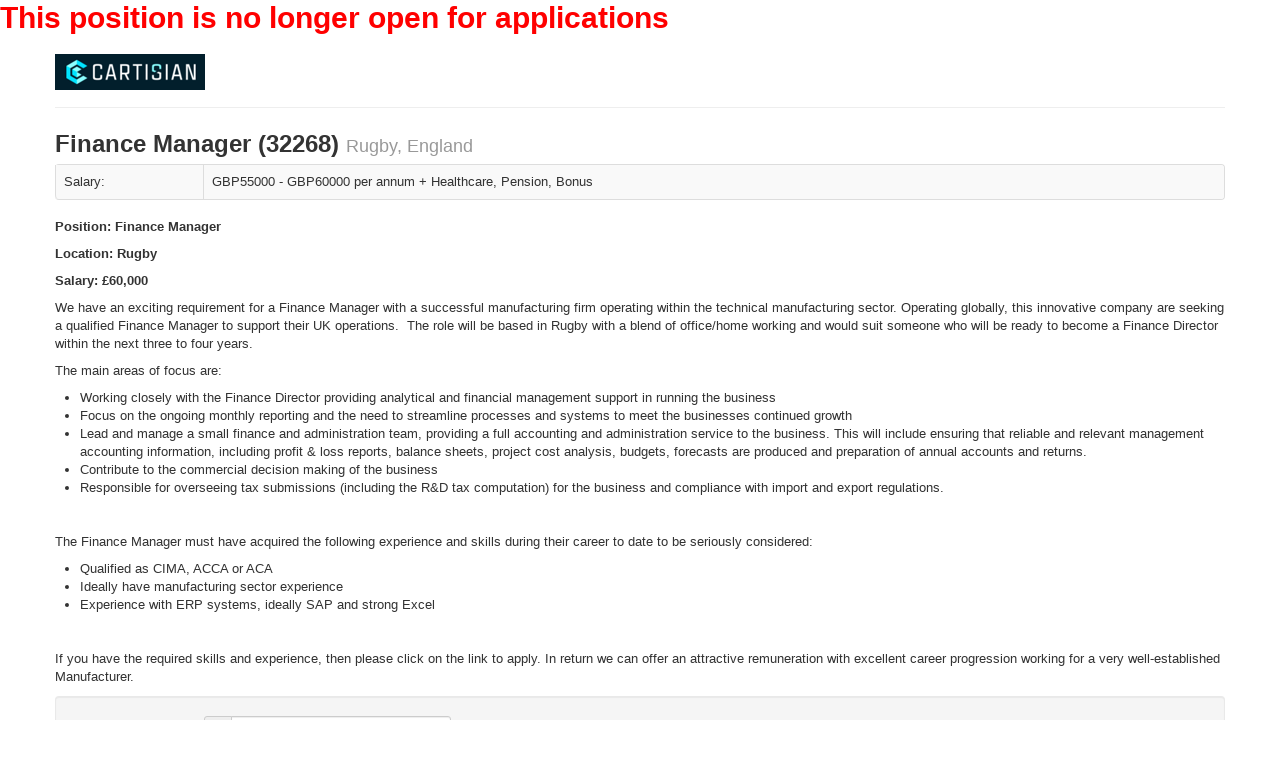

--- FILE ---
content_type: text/html; charset=UTF-8
request_url: https://www.aplitrak.com/?adid=ZWQuNTg0MzAuMTExNTNAY2FydGVzaWFuLmFwbGl0cmFrLmNvbQ
body_size: 4052
content:
<!DOCTYPE html>
<html>
<!-- standard aplitrak url -->
<head>
        <link rel="stylesheet" type="text/css" href="/css/spinner.css">    <script type="text/javascript">

      var _gaq = _gaq || [];
      _gaq.push(['_setAccount', 'UA-18771510-2']);
      _gaq.push(['_gat._anonymizeIp']);
      _gaq.push(['_trackPageview']);

      (function() {
        var ga = document.createElement('script'); ga.type = 'text/javascript'; ga.async = true;
        ga.src = ('https:' == document.location.protocol ? 'https://ssl' : 'http://www') + '.google-analytics.com/ga.js';
        var s = document.getElementsByTagName('script')[0]; s.parentNode.insertBefore(ga, s);
      })();

    </script>

<meta name="google-site-verification" content="grrDjMQueF4A79n8cqcgWeL3b4BHCi4otsUficRkOTA" />
        <script type="text/javascript">
            function Adcourier() { this.locale = 'en'; }

            var Adcourier = new Adcourier();
        </script>
    <script>
            function translate_js (translation_hash) {
                var locale = Adcourier.locale;
                if ( !locale ) { locale = 'en'; }

                var text = translation_hash[locale];

                if( !text ){ text = translation_hash['en']; }

                for (var i=1, len=arguments.length; i<len; i++) {
                    var regex = new RegExp('%'+i+'%', 'g');
                    text = text.replace(regex, arguments[i]);
                }
                return text;
            }
        </script><div id="expired-notice">
  <h1 style="color:red">This position is no longer open for applications</h1>
  <script>
  document.addEventListener("DOMContentLoaded", function() {
      document.querySelectorAll("button, input[type=submit]").forEach(
          function(elem) { elem.disabled = true }
      );
  });
  </script>
</div>
        <!-- LOCALE: en -->
        <meta http-equiv="Content-Type" content="text/html; charset=UTF-8">
        <title>Finance Manager</title>
        
        <meta property="og:title" content="Finance Manager" />
        <meta property="og:description" content="Position: Finance Manager

Location: Rugby

Salary: &pound;60,000

We have an exciting requirement for a Finance Manager with a successful manufacturing firm operating within the technical manufacturing sector. Operating globally, this innovative company are seeking a qualified Finance Manager to support their UK operations. The role will be based in Rugby with a blend of office/home working and would suit someone who will be ready to become a Finance Director within the next three to four years.

The main areas of focus are:

 * Working closely with the Finance Director providing analytical and financial management support in running the business
 * Focus on the ongoing monthly reporting and the need to streamline processes and systems to meet the businesses continued growth
 * Lead and manage a small finance and administration team, providing a full accounting and administration service to the business. This will include ensuring that reliable and relevant management accounting information, including profit &amp; loss reports, balance sheets, project cost analysis, budgets, forecasts are produced and preparation of annual accounts and returns.
 * Contribute to the commercial decision making of the business
 * Responsible for overseeing tax submissions (including the R&amp;D tax computation) for the business and compliance with import and export regulations.

 

The Finance Manager must have acquired the following experience and skills during their career to date to be seriously considered:

 * Qualified as CIMA, ACCA or ACA
 * Ideally have manufacturing sector experience
 * Experience with ERP systems, ideally SAP and strong Excel

 

If you have the required skills and experience, then please click on the link to apply. In return we can offer an attractive remuneration with excellent career progression working for a very well-established Manufacturer." />
		<meta name="viewport" content="width=device-width, initial-scale=1.0">
        <link rel="stylesheet" href="/css/bootstrap.2.0.min.css" type="text/css">
        <link rel="stylesheet" href="/css/bootstrap-responsive.min.css" type="text/css">
        <link rel="stylesheet" href="/css/generic.css" type="text/css">

        <!-- Share This Plugin -->
        <script type="text/javascript">var switchTo5x=true;</script>
        <script type="text/javascript" src="https://ws.sharethis.com/button/buttons.js"></script>
        <script type="text/javascript">stLight.options({publisher: "ur-ed8d1cb7-81e9-b2f8-325a-618c4cb18252"}); </script>
        <!-- End Of Share This Plugin -->

    <script language="JavaScript">
        <!-- //
        function validation() {
            if (document.apply.applicant_name.value == '' || document.apply.applicant_name.value == 'First and Last Name') {
                alert ("You must enter your name");
                document.apply.applicant_name.focus();
                return false;
            }

            var address_check = /^[a-z\d][\w\.\-\_\+]*@([a-z\d\-\_]+\.)+[a-z]{2,}$/gi;
            var field = document.apply.from_email.value;

            if (document.apply.from_email.value == '' || document.apply.from_email.value == 'Email Address') {
                alert ("You must enter your email address");
                document.apply.from_email.focus();
                return false;
            }

            if (!field.match(address_check)) {
                alert ("You have not entered a valid email address");
                document.apply.from_email.focus();
                return false;
            }

            if(document.apply.thefilename.value.length < 1){
                var resume = document.apply.thefilename;
                alert("Please attach your CV/Resume");
                resume.className += ' error';
                resume.focus();
                return false;
            }

            

            document.getElementById('submit_btn').disabled = true;
            return true;
        }
        // -->
    </script>

    <script language="JavaScript">
<!-- //
        function clearTip(input, msg){
            if (input.value == unescape(msg) )
                input.value = "";
        }

        function displayMyConfirmation(element) {
            document.getElementById('aplitrak_social_share').style.display = "none";
            document.getElementById('aplitrak_job_content').style.display = "none";
            document.getElementById('aplitrak_job_footer').style.display = "none";
            document.getElementById('aplitrak_apply_confirmation').style.display = "block";
        }
// -->
    </script>
</head>

    <body>
        <div class="line container">
            <div class="line page-header">
                <div class="unit size2of3" style="width:66%;float:left;">
                    <img src="https://boardlogos.adcourier.com/cartisian.png">
                </div>
                <div style="clear:both;"></div>
            </div>
            <div class="content" id="aplitrak_job_content">
                <div class="line">
                    <div class="unit size3of4">
                        <h2>Finance Manager (32268)&#160;<small>Rugby, England</small></h2>
                    </div>
                    <div class="unit size1of4">
                    </div>
                </div>

                        <table class="table table-bordered table-striped">
            <tr>
                <td>Salary:</td>
                <td>GBP55000 - GBP60000 per annum + Healthcare, Pension, Bonus</td>
            </tr>
        </table>


                <div class="description">
                    <p><strong>Position: Finance Manager</strong></p>
<p><strong>Location: Rugby</strong></p>
<p><strong>Salary: £60,000</strong></p>
<p>We have an exciting requirement for a Finance Manager with a successful manufacturing firm operating within the technical manufacturing sector. Operating globally, this innovative company are seeking a qualified Finance Manager to support their UK operations.  The role will be based in Rugby with a blend of office/home working and would suit someone who will be ready to become a Finance Director within the next three to four years.</p>
<p>The main areas of focus are:</p>
<ul>
<li>Working closely with the Finance Director providing analytical and financial management support in running the business</li>
<li>Focus on the ongoing monthly reporting and the need to streamline processes and systems to meet the businesses continued growth</li>
<li>Lead and manage a small finance and administration team, providing a full accounting and administration service to the business. This will include ensuring that reliable and relevant management accounting information, including profit &amp; loss reports, balance sheets, project cost analysis, budgets, forecasts are produced and preparation of annual accounts and returns.</li>
<li>Contribute to the commercial decision making of the business</li>
<li>Responsible for overseeing tax submissions (including the R&amp;D tax computation) for the business and compliance with import and export regulations.</li>
</ul>
<p> </p>
<p>The Finance Manager must have acquired the following experience and skills during their career to date to be seriously considered:</p>
<ul>
<li>Qualified as CIMA, ACCA or ACA</li>
<li>Ideally have manufacturing sector experience</li>
<li>Experience with ERP systems, ideally SAP and strong Excel</li>
</ul>
<p> </p>
<p>If you have the required skills and experience, then please click on the link to apply. In return we can offer an attractive remuneration with excellent career progression working for a very well-established Manufacturer.</p>
                </div>
            </div> <!-- end of aplitrak_job_content -->
            <div class="line footer" id="aplitrak_job_footer">
                <form method="post" class="form-horizontal well" style="margin-top: 10px;" action="/generic/submit.cgi" name="apply" enctype="multipart/form-data" onSubmit="return validation();">
                    <fieldset>
                      <div class="row">
                        <div class="unit size1of2">
                            <div class="control-group">
                                <label for="name" class="control-label">Name:</label>
                                <div class="controls">
                                    <div class="input-prepend">
                                        <span class="add-on"><img src="/images/stock_person.png"></span><input type="text" size="16" id="applicant_name" name="applicant_name">
                                    </div>
                                   <p class="help-block">Please include your first and last name.</p>
                                </div>
                            </div>

                            <div class="control-group">
                                <label for="email" class="control-label">Email:</label>
                                <div class="controls">
                                    <div class="input-prepend">
                                        <span class="add-on">@</span><input type="text" size="16" id="from_email" name="from_email">
                                    </div>
                                </div>
                            </div>
                        </div>
                        <div class="unit size1of2 lastUnit">
                            <div class="control-group">
                                <label for="phone" class="control-label">Phone:</label>
                                <div class="controls">
                                    <div class="input-prepend">
                                        <span class="add-on"><img src="/images/phone_2.png"></span><input type="text" size="16" id="phone" name="phone">
                                    </div>
                                   <p class="help-block">Please include your country code.</p>
                                </div>
                            </div>
                        </div>
                        <div class="unit size1of2">
                            <div class="control-group">
                                <label for="cv" class="control-label">CV / Resume:</label>
                                <div class="controls">
                                    <input type="file" class="input-file" size="16" id="file" name="thefilename"> 
                                </div>
                            </div>
                        <br>
                        <div class="control-group">
                            <label class="control-label" for="eligibility">Eligibility:</label>
                            <div class="controls">
                                <label class="radio">
                                    <input type="radio" value="Yes" name="eligibility" required />
                                    Yes, I am currently eligible to work (work permit/visa/citizenship) in the country to which I am applying.
                                </label>
                                <label class="radio">
                                    <input type="radio" value="No" name="eligibility" required />
                                    No, I am not currently eligible to work (work permit/visa/citizenship) in the country to which I am applying.
                                </label>
                            </div>
                        </div>
                        
                        <input type="hidden" name="ID" value="1768529771ed.58430.11153@cartesian.aplitrak.com">
                        <input type="hidden" name="jobref" value="32268">
                        <input type="hidden" name="time" value="1768529771">
                        <input type="hidden" name="boardID" value="11153">
                        <input type="hidden" name="company" value="cartesian">
                        <input type="hidden" name="company_nice_name" value="Cartisian Recruitment Ltd">
                        <input type="hidden" name="display_location" value="Rugby, England">
                        <input type="hidden" name="office" value="shirley">
                        <input type="hidden" name="team" value="jobs">
                        <input type="hidden" name="consultant" value="ed">
                        <input type="hidden" name="aplitrakID" value="58430">
                        <input type="hidden" name="from_name" value="">
                        <input type="hidden" name="source_id" value="6">
                        <input type="hidden" name="advert_id" value="387680">
                        <input type="hidden" name="user_id" value="1112393">
                        <input type="hidden" name="jobtitle" value="Finance Manager">
                        <input type="hidden" name="locale" value="en">
                        <input type="hidden" name="etd" value="">

                        <div class="form-actions" style="text-align: right;">
                            <input type="submit" id="submit_btn" class="btn btn-success btn-large" value="Apply Now">
                       </div>

                    </div> <!-- end of unit size1of2 -->

                       </div> <!-- row -->
                    </fieldset>
                </form>
            </div> <!-- end of aplitrak_job_footer -->

            
            

            <div class="content" id="aplitrak_apply_confirmation" style="display:none;">
                <div class="line">
                    <div class="unit size3of4">
                        <h2>Finance Manager (32268)&#160;<small>Rugby, England</small></h2>
                    </div>
                </div>

                <table class="table table-bordered table-striped">
                  <tr>
                      <td>
Thank you for submitting your application.
                      </td>
                  </tr>
              </table>
            </div> <!-- end of aplitrak_apply_confirmation -->

        </div> <!-- end of line container -->
        <!-- generic -->
    </body>
</html>

